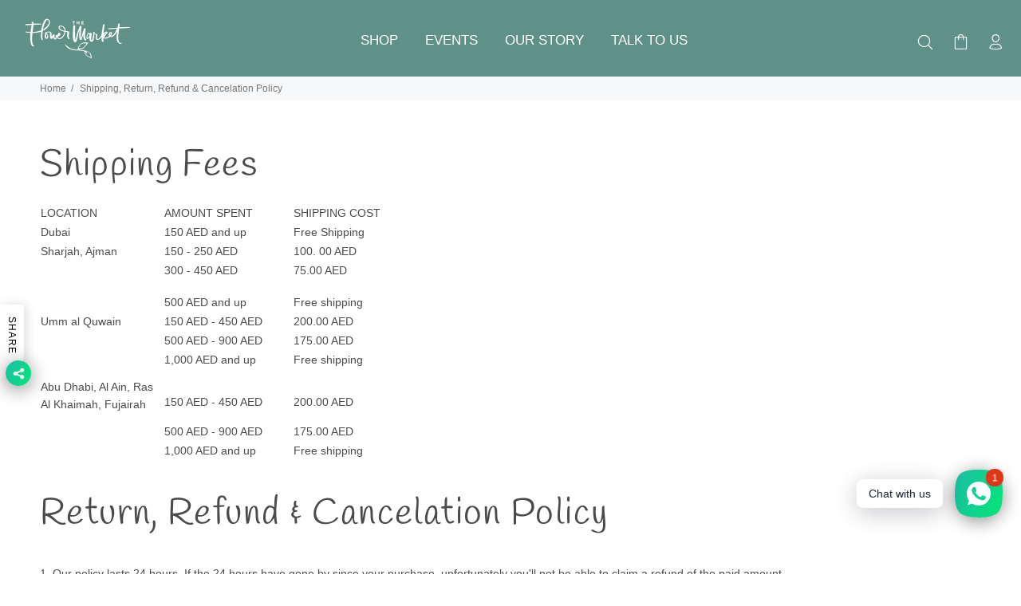

--- FILE ---
content_type: text/html; charset=utf-8
request_url: https://www.theflowermarketdubai.com/pages/shipping-policy
body_size: 18011
content:
<!doctype html>
<!--[if IE 9]> <html class="ie9 no-js" lang="en"> <![endif]-->
<!--[if (gt IE 9)|!(IE)]><!--> <html class="no-js" lang="en"> <!--<![endif]-->
<head>
  <!-- Google Tag Manager -->
<script>(function(w,d,s,l,i){w[l]=w[l]||[];w[l].push({'gtm.start':
new Date().getTime(),event:'gtm.js'});var f=d.getElementsByTagName(s)[0],
j=d.createElement(s),dl=l!='dataLayer'?'&l='+l:'';j.async=true;j.src=
'https://www.googletagmanager.com/gtm.js?id='+i+dl;f.parentNode.insertBefore(j,f);
})(window,document,'script','dataLayer','GTM-K6HGNTZ');</script>
<!-- End Google Tag Manager -->
  <!-- Google tag (gtag.js) -->
<script async src="https://www.googletagmanager.com/gtag/js?id=G-38BCX5BCMC"></script>
<script>
  window.dataLayer = window.dataLayer || [];
  function gtag(){dataLayer.push(arguments);}
  gtag('js', new Date());

  gtag('config', 'G-38BCX5BCMC');
</script>
  <!-- Basic page needs ================================================== -->
  <meta charset="utf-8">
  <!--[if IE]><meta http-equiv="X-UA-Compatible" content="IE=edge,chrome=1"><![endif]-->
  <meta name="viewport" content="width=device-width,initial-scale=1">
  <meta name="theme-color" content="#5f9186">
  <meta name="keywords" content="Shopify Template" />
  <meta name="author" content="p-themes">
  <link rel="canonical" href="https://www.theflowermarketdubai.com/pages/shipping-policy"><link rel="shortcut icon" href="//www.theflowermarketdubai.com/cdn/shop/files/Favicon_32x32.png?v=1614319705" type="image/png"><!-- Title and description ================================================== --><title>Shipping, Return, Refund &amp; Cancelation Policy
&ndash; The Flower Market
</title><meta name="description" content="Shipping Fees LOCATION AMOUNT SPENT SHIPPING COST Dubai 150 AED and up Free Shipping Sharjah, Ajman 150 - 250 AED 100. 00 AED 300 - 450 AED 75.00 AED 500 AED and up Free shipping Umm al Quwain 150 AED - 450 AED 200.00 AED 500 AED - 900 AED 175.00 AED 1,000 AED and up Free shipping Abu Dhabi, Al Ain, Ras Al Khaimah, Fuj"><!-- Social meta ================================================== --><!-- /snippets/social-meta-tags.liquid -->
<meta property="og:site_name" content="The Flower Market">
<meta property="og:url" content="https://www.theflowermarketdubai.com/pages/shipping-policy">
<meta property="og:title" content="Shipping, Return, Refund &amp; Cancelation Policy">
<meta property="og:type" content="website">
<meta property="og:description" content="Shipping Fees LOCATION AMOUNT SPENT SHIPPING COST Dubai 150 AED and up Free Shipping Sharjah, Ajman 150 - 250 AED 100. 00 AED 300 - 450 AED 75.00 AED 500 AED and up Free shipping Umm al Quwain 150 AED - 450 AED 200.00 AED 500 AED - 900 AED 175.00 AED 1,000 AED and up Free shipping Abu Dhabi, Al Ain, Ras Al Khaimah, Fuj">

<meta name="twitter:card" content="summary_large_image">
<meta name="twitter:title" content="Shipping, Return, Refund &amp; Cancelation Policy">
<meta name="twitter:description" content="Shipping Fees LOCATION AMOUNT SPENT SHIPPING COST Dubai 150 AED and up Free Shipping Sharjah, Ajman 150 - 250 AED 100. 00 AED 300 - 450 AED 75.00 AED 500 AED and up Free shipping Umm al Quwain 150 AED - 450 AED 200.00 AED 500 AED - 900 AED 175.00 AED 1,000 AED and up Free shipping Abu Dhabi, Al Ain, Ras Al Khaimah, Fuj">
<!-- Helpers ================================================== -->

  <!-- CSS ================================================== -->
<link href="//www.theflowermarketdubai.com/cdn/shop/t/8/assets/theme.css?v=51017637335617133491759259552" rel="stylesheet" type="text/css" media="all" />


<script src="//www.theflowermarketdubai.com/cdn/shop/t/8/assets/jquery.min.js?v=146653844047132007351576662312"></script>
  
  <!-- Header hook for plugins ================================================== -->
  <script>window.performance && window.performance.mark && window.performance.mark('shopify.content_for_header.start');</script><meta name="google-site-verification" content="e67mV_3EDlpGKhJgT9y5m1pW0aPYrFDzP6wv5F2Eo-o">
<meta id="shopify-digital-wallet" name="shopify-digital-wallet" content="/11362846/digital_wallets/dialog">
<meta name="shopify-checkout-api-token" content="a34d1a99040e6adc8f60159ca3a07701">
<meta id="in-context-paypal-metadata" data-shop-id="11362846" data-venmo-supported="false" data-environment="production" data-locale="en_US" data-paypal-v4="true" data-currency="AED">
<script async="async" src="/checkouts/internal/preloads.js?locale=en-AE"></script>
<script id="shopify-features" type="application/json">{"accessToken":"a34d1a99040e6adc8f60159ca3a07701","betas":["rich-media-storefront-analytics"],"domain":"www.theflowermarketdubai.com","predictiveSearch":true,"shopId":11362846,"locale":"en"}</script>
<script>var Shopify = Shopify || {};
Shopify.shop = "the-flower-market-dubai.myshopify.com";
Shopify.locale = "en";
Shopify.currency = {"active":"AED","rate":"1.0"};
Shopify.country = "AE";
Shopify.theme = {"name":"Wokiee","id":78788100194,"schema_name":"Wokiee","schema_version":"1.6.0","theme_store_id":null,"role":"main"};
Shopify.theme.handle = "null";
Shopify.theme.style = {"id":null,"handle":null};
Shopify.cdnHost = "www.theflowermarketdubai.com/cdn";
Shopify.routes = Shopify.routes || {};
Shopify.routes.root = "/";</script>
<script type="module">!function(o){(o.Shopify=o.Shopify||{}).modules=!0}(window);</script>
<script>!function(o){function n(){var o=[];function n(){o.push(Array.prototype.slice.apply(arguments))}return n.q=o,n}var t=o.Shopify=o.Shopify||{};t.loadFeatures=n(),t.autoloadFeatures=n()}(window);</script>
<script id="shop-js-analytics" type="application/json">{"pageType":"page"}</script>
<script defer="defer" async type="module" src="//www.theflowermarketdubai.com/cdn/shopifycloud/shop-js/modules/v2/client.init-shop-cart-sync_IZsNAliE.en.esm.js"></script>
<script defer="defer" async type="module" src="//www.theflowermarketdubai.com/cdn/shopifycloud/shop-js/modules/v2/chunk.common_0OUaOowp.esm.js"></script>
<script type="module">
  await import("//www.theflowermarketdubai.com/cdn/shopifycloud/shop-js/modules/v2/client.init-shop-cart-sync_IZsNAliE.en.esm.js");
await import("//www.theflowermarketdubai.com/cdn/shopifycloud/shop-js/modules/v2/chunk.common_0OUaOowp.esm.js");

  window.Shopify.SignInWithShop?.initShopCartSync?.({"fedCMEnabled":true,"windoidEnabled":true});

</script>
<script id="__st">var __st={"a":11362846,"offset":14400,"reqid":"2745bdb6-09cf-48b8-9c6b-93574c949507-1768566253","pageurl":"www.theflowermarketdubai.com\/pages\/shipping-policy","s":"pages-47373942882","u":"d9727d95afdd","p":"page","rtyp":"page","rid":47373942882};</script>
<script>window.ShopifyPaypalV4VisibilityTracking = true;</script>
<script id="captcha-bootstrap">!function(){'use strict';const t='contact',e='account',n='new_comment',o=[[t,t],['blogs',n],['comments',n],[t,'customer']],c=[[e,'customer_login'],[e,'guest_login'],[e,'recover_customer_password'],[e,'create_customer']],r=t=>t.map((([t,e])=>`form[action*='/${t}']:not([data-nocaptcha='true']) input[name='form_type'][value='${e}']`)).join(','),a=t=>()=>t?[...document.querySelectorAll(t)].map((t=>t.form)):[];function s(){const t=[...o],e=r(t);return a(e)}const i='password',u='form_key',d=['recaptcha-v3-token','g-recaptcha-response','h-captcha-response',i],f=()=>{try{return window.sessionStorage}catch{return}},m='__shopify_v',_=t=>t.elements[u];function p(t,e,n=!1){try{const o=window.sessionStorage,c=JSON.parse(o.getItem(e)),{data:r}=function(t){const{data:e,action:n}=t;return t[m]||n?{data:e,action:n}:{data:t,action:n}}(c);for(const[e,n]of Object.entries(r))t.elements[e]&&(t.elements[e].value=n);n&&o.removeItem(e)}catch(o){console.error('form repopulation failed',{error:o})}}const l='form_type',E='cptcha';function T(t){t.dataset[E]=!0}const w=window,h=w.document,L='Shopify',v='ce_forms',y='captcha';let A=!1;((t,e)=>{const n=(g='f06e6c50-85a8-45c8-87d0-21a2b65856fe',I='https://cdn.shopify.com/shopifycloud/storefront-forms-hcaptcha/ce_storefront_forms_captcha_hcaptcha.v1.5.2.iife.js',D={infoText:'Protected by hCaptcha',privacyText:'Privacy',termsText:'Terms'},(t,e,n)=>{const o=w[L][v],c=o.bindForm;if(c)return c(t,g,e,D).then(n);var r;o.q.push([[t,g,e,D],n]),r=I,A||(h.body.append(Object.assign(h.createElement('script'),{id:'captcha-provider',async:!0,src:r})),A=!0)});var g,I,D;w[L]=w[L]||{},w[L][v]=w[L][v]||{},w[L][v].q=[],w[L][y]=w[L][y]||{},w[L][y].protect=function(t,e){n(t,void 0,e),T(t)},Object.freeze(w[L][y]),function(t,e,n,w,h,L){const[v,y,A,g]=function(t,e,n){const i=e?o:[],u=t?c:[],d=[...i,...u],f=r(d),m=r(i),_=r(d.filter((([t,e])=>n.includes(e))));return[a(f),a(m),a(_),s()]}(w,h,L),I=t=>{const e=t.target;return e instanceof HTMLFormElement?e:e&&e.form},D=t=>v().includes(t);t.addEventListener('submit',(t=>{const e=I(t);if(!e)return;const n=D(e)&&!e.dataset.hcaptchaBound&&!e.dataset.recaptchaBound,o=_(e),c=g().includes(e)&&(!o||!o.value);(n||c)&&t.preventDefault(),c&&!n&&(function(t){try{if(!f())return;!function(t){const e=f();if(!e)return;const n=_(t);if(!n)return;const o=n.value;o&&e.removeItem(o)}(t);const e=Array.from(Array(32),(()=>Math.random().toString(36)[2])).join('');!function(t,e){_(t)||t.append(Object.assign(document.createElement('input'),{type:'hidden',name:u})),t.elements[u].value=e}(t,e),function(t,e){const n=f();if(!n)return;const o=[...t.querySelectorAll(`input[type='${i}']`)].map((({name:t})=>t)),c=[...d,...o],r={};for(const[a,s]of new FormData(t).entries())c.includes(a)||(r[a]=s);n.setItem(e,JSON.stringify({[m]:1,action:t.action,data:r}))}(t,e)}catch(e){console.error('failed to persist form',e)}}(e),e.submit())}));const S=(t,e)=>{t&&!t.dataset[E]&&(n(t,e.some((e=>e===t))),T(t))};for(const o of['focusin','change'])t.addEventListener(o,(t=>{const e=I(t);D(e)&&S(e,y())}));const B=e.get('form_key'),M=e.get(l),P=B&&M;t.addEventListener('DOMContentLoaded',(()=>{const t=y();if(P)for(const e of t)e.elements[l].value===M&&p(e,B);[...new Set([...A(),...v().filter((t=>'true'===t.dataset.shopifyCaptcha))])].forEach((e=>S(e,t)))}))}(h,new URLSearchParams(w.location.search),n,t,e,['guest_login'])})(!0,!0)}();</script>
<script integrity="sha256-4kQ18oKyAcykRKYeNunJcIwy7WH5gtpwJnB7kiuLZ1E=" data-source-attribution="shopify.loadfeatures" defer="defer" src="//www.theflowermarketdubai.com/cdn/shopifycloud/storefront/assets/storefront/load_feature-a0a9edcb.js" crossorigin="anonymous"></script>
<script data-source-attribution="shopify.dynamic_checkout.dynamic.init">var Shopify=Shopify||{};Shopify.PaymentButton=Shopify.PaymentButton||{isStorefrontPortableWallets:!0,init:function(){window.Shopify.PaymentButton.init=function(){};var t=document.createElement("script");t.src="https://www.theflowermarketdubai.com/cdn/shopifycloud/portable-wallets/latest/portable-wallets.en.js",t.type="module",document.head.appendChild(t)}};
</script>
<script data-source-attribution="shopify.dynamic_checkout.buyer_consent">
  function portableWalletsHideBuyerConsent(e){var t=document.getElementById("shopify-buyer-consent"),n=document.getElementById("shopify-subscription-policy-button");t&&n&&(t.classList.add("hidden"),t.setAttribute("aria-hidden","true"),n.removeEventListener("click",e))}function portableWalletsShowBuyerConsent(e){var t=document.getElementById("shopify-buyer-consent"),n=document.getElementById("shopify-subscription-policy-button");t&&n&&(t.classList.remove("hidden"),t.removeAttribute("aria-hidden"),n.addEventListener("click",e))}window.Shopify?.PaymentButton&&(window.Shopify.PaymentButton.hideBuyerConsent=portableWalletsHideBuyerConsent,window.Shopify.PaymentButton.showBuyerConsent=portableWalletsShowBuyerConsent);
</script>
<script data-source-attribution="shopify.dynamic_checkout.cart.bootstrap">document.addEventListener("DOMContentLoaded",(function(){function t(){return document.querySelector("shopify-accelerated-checkout-cart, shopify-accelerated-checkout")}if(t())Shopify.PaymentButton.init();else{new MutationObserver((function(e,n){t()&&(Shopify.PaymentButton.init(),n.disconnect())})).observe(document.body,{childList:!0,subtree:!0})}}));
</script>
<link id="shopify-accelerated-checkout-styles" rel="stylesheet" media="screen" href="https://www.theflowermarketdubai.com/cdn/shopifycloud/portable-wallets/latest/accelerated-checkout-backwards-compat.css" crossorigin="anonymous">
<style id="shopify-accelerated-checkout-cart">
        #shopify-buyer-consent {
  margin-top: 1em;
  display: inline-block;
  width: 100%;
}

#shopify-buyer-consent.hidden {
  display: none;
}

#shopify-subscription-policy-button {
  background: none;
  border: none;
  padding: 0;
  text-decoration: underline;
  font-size: inherit;
  cursor: pointer;
}

#shopify-subscription-policy-button::before {
  box-shadow: none;
}

      </style>
<link rel="stylesheet" media="screen" href="//www.theflowermarketdubai.com/cdn/shop/t/8/compiled_assets/styles.css?551">
<script id="sections-script" data-sections="promo-fixed" defer="defer" src="//www.theflowermarketdubai.com/cdn/shop/t/8/compiled_assets/scripts.js?551"></script>
<script>window.performance && window.performance.mark && window.performance.mark('shopify.content_for_header.end');</script>
  <!-- /Header hook for plugins ================================================== --><!-- Google tag (gtag.js) -->
<script async src="https://www.googletagmanager.com/gtag/js?id=AW-11132233737"></script>
<!-- BEGIN app block: shopify://apps/rt-social-chat-live-chat/blocks/app-embed/9baee9b7-6929-47af-9935-05bcdc376396 --><script>
  window.roarJs = window.roarJs || {};
  roarJs.WhatsAppConfig = {
    metafields: {
      shop: "the-flower-market-dubai.myshopify.com",
      settings: {"enabled":"1","block_order":["1492096252560"],"blocks":{"1492096252560":{"disabled":"0","type":"whatsapp","number":"+971522088952","whatsapp_web":"0","name":"The Flower Market","label":"Florist","avatar":"0","avatar_url":"https:\/\/www.gravatar.com\/avatar","online":"1","timezone":"America\/New_York","sunday":{"enabled":"1","range":"480,1050"},"monday":{"enabled":"1","range":"480,1050"},"tuesday":{"enabled":"1","range":"480,1050"},"wednesday":{"enabled":"1","range":"480,1050"},"thursday":{"enabled":"1","range":"480,1050"},"friday":{"enabled":"1","range":"480,1050"},"saturday":{"enabled":"1","range":"480,1050"},"offline":"I will be back soon","chat":{"enabled":"1","greeting":"Hello! how can I help you today?"},"message":"","page_url":"0"}},"param":{"newtab":"1","offline_disabled":"0","offline_message":"1","greeting":{"enabled":"0","message":"Hi there! How can we help you? Tap here to start chat with us.","delay":"5"},"pending":{"enabled":"1","number":"1","color":"#ffffff","background":"#de3618"},"position":{"value":"right","bottom":"71","left":"20","right":"23"},"cta_type":"all"},"mobile":{"enabled":"1","position":{"value":"inherit","bottom":"20","left":"20","right":"20"}},"style":{"gradient":"preset","pattern":"29","custom":{"color":"#ffffff","background":"#2db67c"},"icon":"5","rounded":"0"},"share":{"block_order":["facebook","twitter","whatsapp"],"blocks":{"facebook":{"type":"facebook","label":"Share on Facebook"},"twitter":{"type":"telegram","label":"Share on Twitter"},"whatsapp":{"type":"whatsapp","label":"Share on Whatsapp"}},"param":{"enabled":"1","position":"left"},"mobile":{"enabled":"1","position":"inherit"},"style":{"color":"#000000","background":"#ffffff"},"texts":{"button":"Share","message":"Check this out, it's so cool!"}},"charge":false,"onetime":false,"track_url":"https:\/\/haloroar.com\/app\/whatsapp\/tracking","texts":{"title":"Hi there 👋","description":"Welcome to The Flower Market Dubai. Ask us anything 🎉","note":"We typically reply within a few minutes","button":"Chat with us","placeholder":"Send a message…","emoji_search":"Search emoji…","emoji_frequently":"Frequently used","emoji_people":"People","emoji_nature":"Nature","emoji_objects":"Objects","emoji_places":"Places","emoji_symbols":"Symbols","emoji_not_found":"No emoji could be found"},"only1":"true"},
      moneyFormat: "\u003cspan class=hidden\u003eDhs. {{amount}}\u003c\/span\u003e"
    }
  }
</script>

<script src="https://cdn.shopify.com/extensions/019a1460-f72e-7cbc-becc-90116917fae9/rt-whats-app-chat-live-chat-2/assets/whatsapp.js" defer></script>


<!-- END app block --><script src="https://cdn.shopify.com/extensions/019b9c97-6be9-72f6-9034-f9229760a9a8/pify-form-builder-contact-form-55/assets/popup.js" type="text/javascript" defer="defer"></script>
<link href="https://cdn.shopify.com/extensions/019a1460-f72e-7cbc-becc-90116917fae9/rt-whats-app-chat-live-chat-2/assets/whatsapp.css" rel="stylesheet" type="text/css" media="all">
<meta property="og:image" content="https://cdn.shopify.com/s/files/1/1136/2846/files/Transparent-Logo-For-Website-and-Social.png?height=628&pad_color=fff&v=1614318607&width=1200" />
<meta property="og:image:secure_url" content="https://cdn.shopify.com/s/files/1/1136/2846/files/Transparent-Logo-For-Website-and-Social.png?height=628&pad_color=fff&v=1614318607&width=1200" />
<meta property="og:image:width" content="1200" />
<meta property="og:image:height" content="628" />
<meta property="og:image:alt" content="Important notice to our customers,   Please note we will be closed from today Tuesday June 1st and reopening Wednesday June 16th for renovations. During this time we will not be accepting or fulfilling any orders. " />
<link href="https://monorail-edge.shopifysvc.com" rel="dns-prefetch">
<script>(function(){if ("sendBeacon" in navigator && "performance" in window) {try {var session_token_from_headers = performance.getEntriesByType('navigation')[0].serverTiming.find(x => x.name == '_s').description;} catch {var session_token_from_headers = undefined;}var session_cookie_matches = document.cookie.match(/_shopify_s=([^;]*)/);var session_token_from_cookie = session_cookie_matches && session_cookie_matches.length === 2 ? session_cookie_matches[1] : "";var session_token = session_token_from_headers || session_token_from_cookie || "";function handle_abandonment_event(e) {var entries = performance.getEntries().filter(function(entry) {return /monorail-edge.shopifysvc.com/.test(entry.name);});if (!window.abandonment_tracked && entries.length === 0) {window.abandonment_tracked = true;var currentMs = Date.now();var navigation_start = performance.timing.navigationStart;var payload = {shop_id: 11362846,url: window.location.href,navigation_start,duration: currentMs - navigation_start,session_token,page_type: "page"};window.navigator.sendBeacon("https://monorail-edge.shopifysvc.com/v1/produce", JSON.stringify({schema_id: "online_store_buyer_site_abandonment/1.1",payload: payload,metadata: {event_created_at_ms: currentMs,event_sent_at_ms: currentMs}}));}}window.addEventListener('pagehide', handle_abandonment_event);}}());</script>
<script id="web-pixels-manager-setup">(function e(e,d,r,n,o){if(void 0===o&&(o={}),!Boolean(null===(a=null===(i=window.Shopify)||void 0===i?void 0:i.analytics)||void 0===a?void 0:a.replayQueue)){var i,a;window.Shopify=window.Shopify||{};var t=window.Shopify;t.analytics=t.analytics||{};var s=t.analytics;s.replayQueue=[],s.publish=function(e,d,r){return s.replayQueue.push([e,d,r]),!0};try{self.performance.mark("wpm:start")}catch(e){}var l=function(){var e={modern:/Edge?\/(1{2}[4-9]|1[2-9]\d|[2-9]\d{2}|\d{4,})\.\d+(\.\d+|)|Firefox\/(1{2}[4-9]|1[2-9]\d|[2-9]\d{2}|\d{4,})\.\d+(\.\d+|)|Chrom(ium|e)\/(9{2}|\d{3,})\.\d+(\.\d+|)|(Maci|X1{2}).+ Version\/(15\.\d+|(1[6-9]|[2-9]\d|\d{3,})\.\d+)([,.]\d+|)( \(\w+\)|)( Mobile\/\w+|) Safari\/|Chrome.+OPR\/(9{2}|\d{3,})\.\d+\.\d+|(CPU[ +]OS|iPhone[ +]OS|CPU[ +]iPhone|CPU IPhone OS|CPU iPad OS)[ +]+(15[._]\d+|(1[6-9]|[2-9]\d|\d{3,})[._]\d+)([._]\d+|)|Android:?[ /-](13[3-9]|1[4-9]\d|[2-9]\d{2}|\d{4,})(\.\d+|)(\.\d+|)|Android.+Firefox\/(13[5-9]|1[4-9]\d|[2-9]\d{2}|\d{4,})\.\d+(\.\d+|)|Android.+Chrom(ium|e)\/(13[3-9]|1[4-9]\d|[2-9]\d{2}|\d{4,})\.\d+(\.\d+|)|SamsungBrowser\/([2-9]\d|\d{3,})\.\d+/,legacy:/Edge?\/(1[6-9]|[2-9]\d|\d{3,})\.\d+(\.\d+|)|Firefox\/(5[4-9]|[6-9]\d|\d{3,})\.\d+(\.\d+|)|Chrom(ium|e)\/(5[1-9]|[6-9]\d|\d{3,})\.\d+(\.\d+|)([\d.]+$|.*Safari\/(?![\d.]+ Edge\/[\d.]+$))|(Maci|X1{2}).+ Version\/(10\.\d+|(1[1-9]|[2-9]\d|\d{3,})\.\d+)([,.]\d+|)( \(\w+\)|)( Mobile\/\w+|) Safari\/|Chrome.+OPR\/(3[89]|[4-9]\d|\d{3,})\.\d+\.\d+|(CPU[ +]OS|iPhone[ +]OS|CPU[ +]iPhone|CPU IPhone OS|CPU iPad OS)[ +]+(10[._]\d+|(1[1-9]|[2-9]\d|\d{3,})[._]\d+)([._]\d+|)|Android:?[ /-](13[3-9]|1[4-9]\d|[2-9]\d{2}|\d{4,})(\.\d+|)(\.\d+|)|Mobile Safari.+OPR\/([89]\d|\d{3,})\.\d+\.\d+|Android.+Firefox\/(13[5-9]|1[4-9]\d|[2-9]\d{2}|\d{4,})\.\d+(\.\d+|)|Android.+Chrom(ium|e)\/(13[3-9]|1[4-9]\d|[2-9]\d{2}|\d{4,})\.\d+(\.\d+|)|Android.+(UC? ?Browser|UCWEB|U3)[ /]?(15\.([5-9]|\d{2,})|(1[6-9]|[2-9]\d|\d{3,})\.\d+)\.\d+|SamsungBrowser\/(5\.\d+|([6-9]|\d{2,})\.\d+)|Android.+MQ{2}Browser\/(14(\.(9|\d{2,})|)|(1[5-9]|[2-9]\d|\d{3,})(\.\d+|))(\.\d+|)|K[Aa][Ii]OS\/(3\.\d+|([4-9]|\d{2,})\.\d+)(\.\d+|)/},d=e.modern,r=e.legacy,n=navigator.userAgent;return n.match(d)?"modern":n.match(r)?"legacy":"unknown"}(),u="modern"===l?"modern":"legacy",c=(null!=n?n:{modern:"",legacy:""})[u],f=function(e){return[e.baseUrl,"/wpm","/b",e.hashVersion,"modern"===e.buildTarget?"m":"l",".js"].join("")}({baseUrl:d,hashVersion:r,buildTarget:u}),m=function(e){var d=e.version,r=e.bundleTarget,n=e.surface,o=e.pageUrl,i=e.monorailEndpoint;return{emit:function(e){var a=e.status,t=e.errorMsg,s=(new Date).getTime(),l=JSON.stringify({metadata:{event_sent_at_ms:s},events:[{schema_id:"web_pixels_manager_load/3.1",payload:{version:d,bundle_target:r,page_url:o,status:a,surface:n,error_msg:t},metadata:{event_created_at_ms:s}}]});if(!i)return console&&console.warn&&console.warn("[Web Pixels Manager] No Monorail endpoint provided, skipping logging."),!1;try{return self.navigator.sendBeacon.bind(self.navigator)(i,l)}catch(e){}var u=new XMLHttpRequest;try{return u.open("POST",i,!0),u.setRequestHeader("Content-Type","text/plain"),u.send(l),!0}catch(e){return console&&console.warn&&console.warn("[Web Pixels Manager] Got an unhandled error while logging to Monorail."),!1}}}}({version:r,bundleTarget:l,surface:e.surface,pageUrl:self.location.href,monorailEndpoint:e.monorailEndpoint});try{o.browserTarget=l,function(e){var d=e.src,r=e.async,n=void 0===r||r,o=e.onload,i=e.onerror,a=e.sri,t=e.scriptDataAttributes,s=void 0===t?{}:t,l=document.createElement("script"),u=document.querySelector("head"),c=document.querySelector("body");if(l.async=n,l.src=d,a&&(l.integrity=a,l.crossOrigin="anonymous"),s)for(var f in s)if(Object.prototype.hasOwnProperty.call(s,f))try{l.dataset[f]=s[f]}catch(e){}if(o&&l.addEventListener("load",o),i&&l.addEventListener("error",i),u)u.appendChild(l);else{if(!c)throw new Error("Did not find a head or body element to append the script");c.appendChild(l)}}({src:f,async:!0,onload:function(){if(!function(){var e,d;return Boolean(null===(d=null===(e=window.Shopify)||void 0===e?void 0:e.analytics)||void 0===d?void 0:d.initialized)}()){var d=window.webPixelsManager.init(e)||void 0;if(d){var r=window.Shopify.analytics;r.replayQueue.forEach((function(e){var r=e[0],n=e[1],o=e[2];d.publishCustomEvent(r,n,o)})),r.replayQueue=[],r.publish=d.publishCustomEvent,r.visitor=d.visitor,r.initialized=!0}}},onerror:function(){return m.emit({status:"failed",errorMsg:"".concat(f," has failed to load")})},sri:function(e){var d=/^sha384-[A-Za-z0-9+/=]+$/;return"string"==typeof e&&d.test(e)}(c)?c:"",scriptDataAttributes:o}),m.emit({status:"loading"})}catch(e){m.emit({status:"failed",errorMsg:(null==e?void 0:e.message)||"Unknown error"})}}})({shopId: 11362846,storefrontBaseUrl: "https://www.theflowermarketdubai.com",extensionsBaseUrl: "https://extensions.shopifycdn.com/cdn/shopifycloud/web-pixels-manager",monorailEndpoint: "https://monorail-edge.shopifysvc.com/unstable/produce_batch",surface: "storefront-renderer",enabledBetaFlags: ["2dca8a86"],webPixelsConfigList: [{"id":"382828642","configuration":"{\"config\":\"{\\\"pixel_id\\\":\\\"G-38BCX5BCMC\\\",\\\"target_country\\\":\\\"AE\\\",\\\"gtag_events\\\":[{\\\"type\\\":\\\"begin_checkout\\\",\\\"action_label\\\":[\\\"G-38BCX5BCMC\\\",\\\"AW-11132233737\\\/cP9NCOuJuJYYEInQobwp\\\"]},{\\\"type\\\":\\\"search\\\",\\\"action_label\\\":[\\\"G-38BCX5BCMC\\\",\\\"AW-11132233737\\\/o-TgCOWJuJYYEInQobwp\\\"]},{\\\"type\\\":\\\"view_item\\\",\\\"action_label\\\":[\\\"G-38BCX5BCMC\\\",\\\"AW-11132233737\\\/v2DsCOKJuJYYEInQobwp\\\",\\\"MC-JV8QKC0HFE\\\"]},{\\\"type\\\":\\\"purchase\\\",\\\"action_label\\\":[\\\"G-38BCX5BCMC\\\",\\\"AW-11132233737\\\/ZDPsCNyJuJYYEInQobwp\\\",\\\"MC-JV8QKC0HFE\\\"]},{\\\"type\\\":\\\"page_view\\\",\\\"action_label\\\":[\\\"G-38BCX5BCMC\\\",\\\"AW-11132233737\\\/7weRCN-JuJYYEInQobwp\\\",\\\"MC-JV8QKC0HFE\\\"]},{\\\"type\\\":\\\"add_payment_info\\\",\\\"action_label\\\":[\\\"G-38BCX5BCMC\\\",\\\"AW-11132233737\\\/JPsCCO6JuJYYEInQobwp\\\"]},{\\\"type\\\":\\\"add_to_cart\\\",\\\"action_label\\\":[\\\"G-38BCX5BCMC\\\",\\\"AW-11132233737\\\/8CWHCOiJuJYYEInQobwp\\\"]}],\\\"enable_monitoring_mode\\\":false}\"}","eventPayloadVersion":"v1","runtimeContext":"OPEN","scriptVersion":"b2a88bafab3e21179ed38636efcd8a93","type":"APP","apiClientId":1780363,"privacyPurposes":[],"dataSharingAdjustments":{"protectedCustomerApprovalScopes":["read_customer_address","read_customer_email","read_customer_name","read_customer_personal_data","read_customer_phone"]}},{"id":"shopify-app-pixel","configuration":"{}","eventPayloadVersion":"v1","runtimeContext":"STRICT","scriptVersion":"0450","apiClientId":"shopify-pixel","type":"APP","privacyPurposes":["ANALYTICS","MARKETING"]},{"id":"shopify-custom-pixel","eventPayloadVersion":"v1","runtimeContext":"LAX","scriptVersion":"0450","apiClientId":"shopify-pixel","type":"CUSTOM","privacyPurposes":["ANALYTICS","MARKETING"]}],isMerchantRequest: false,initData: {"shop":{"name":"The Flower Market","paymentSettings":{"currencyCode":"AED"},"myshopifyDomain":"the-flower-market-dubai.myshopify.com","countryCode":"AE","storefrontUrl":"https:\/\/www.theflowermarketdubai.com"},"customer":null,"cart":null,"checkout":null,"productVariants":[],"purchasingCompany":null},},"https://www.theflowermarketdubai.com/cdn","fcfee988w5aeb613cpc8e4bc33m6693e112",{"modern":"","legacy":""},{"shopId":"11362846","storefrontBaseUrl":"https:\/\/www.theflowermarketdubai.com","extensionBaseUrl":"https:\/\/extensions.shopifycdn.com\/cdn\/shopifycloud\/web-pixels-manager","surface":"storefront-renderer","enabledBetaFlags":"[\"2dca8a86\"]","isMerchantRequest":"false","hashVersion":"fcfee988w5aeb613cpc8e4bc33m6693e112","publish":"custom","events":"[[\"page_viewed\",{}]]"});</script><script>
  window.ShopifyAnalytics = window.ShopifyAnalytics || {};
  window.ShopifyAnalytics.meta = window.ShopifyAnalytics.meta || {};
  window.ShopifyAnalytics.meta.currency = 'AED';
  var meta = {"page":{"pageType":"page","resourceType":"page","resourceId":47373942882,"requestId":"2745bdb6-09cf-48b8-9c6b-93574c949507-1768566253"}};
  for (var attr in meta) {
    window.ShopifyAnalytics.meta[attr] = meta[attr];
  }
</script>
<script class="analytics">
  (function () {
    var customDocumentWrite = function(content) {
      var jquery = null;

      if (window.jQuery) {
        jquery = window.jQuery;
      } else if (window.Checkout && window.Checkout.$) {
        jquery = window.Checkout.$;
      }

      if (jquery) {
        jquery('body').append(content);
      }
    };

    var hasLoggedConversion = function(token) {
      if (token) {
        return document.cookie.indexOf('loggedConversion=' + token) !== -1;
      }
      return false;
    }

    var setCookieIfConversion = function(token) {
      if (token) {
        var twoMonthsFromNow = new Date(Date.now());
        twoMonthsFromNow.setMonth(twoMonthsFromNow.getMonth() + 2);

        document.cookie = 'loggedConversion=' + token + '; expires=' + twoMonthsFromNow;
      }
    }

    var trekkie = window.ShopifyAnalytics.lib = window.trekkie = window.trekkie || [];
    if (trekkie.integrations) {
      return;
    }
    trekkie.methods = [
      'identify',
      'page',
      'ready',
      'track',
      'trackForm',
      'trackLink'
    ];
    trekkie.factory = function(method) {
      return function() {
        var args = Array.prototype.slice.call(arguments);
        args.unshift(method);
        trekkie.push(args);
        return trekkie;
      };
    };
    for (var i = 0; i < trekkie.methods.length; i++) {
      var key = trekkie.methods[i];
      trekkie[key] = trekkie.factory(key);
    }
    trekkie.load = function(config) {
      trekkie.config = config || {};
      trekkie.config.initialDocumentCookie = document.cookie;
      var first = document.getElementsByTagName('script')[0];
      var script = document.createElement('script');
      script.type = 'text/javascript';
      script.onerror = function(e) {
        var scriptFallback = document.createElement('script');
        scriptFallback.type = 'text/javascript';
        scriptFallback.onerror = function(error) {
                var Monorail = {
      produce: function produce(monorailDomain, schemaId, payload) {
        var currentMs = new Date().getTime();
        var event = {
          schema_id: schemaId,
          payload: payload,
          metadata: {
            event_created_at_ms: currentMs,
            event_sent_at_ms: currentMs
          }
        };
        return Monorail.sendRequest("https://" + monorailDomain + "/v1/produce", JSON.stringify(event));
      },
      sendRequest: function sendRequest(endpointUrl, payload) {
        // Try the sendBeacon API
        if (window && window.navigator && typeof window.navigator.sendBeacon === 'function' && typeof window.Blob === 'function' && !Monorail.isIos12()) {
          var blobData = new window.Blob([payload], {
            type: 'text/plain'
          });

          if (window.navigator.sendBeacon(endpointUrl, blobData)) {
            return true;
          } // sendBeacon was not successful

        } // XHR beacon

        var xhr = new XMLHttpRequest();

        try {
          xhr.open('POST', endpointUrl);
          xhr.setRequestHeader('Content-Type', 'text/plain');
          xhr.send(payload);
        } catch (e) {
          console.log(e);
        }

        return false;
      },
      isIos12: function isIos12() {
        return window.navigator.userAgent.lastIndexOf('iPhone; CPU iPhone OS 12_') !== -1 || window.navigator.userAgent.lastIndexOf('iPad; CPU OS 12_') !== -1;
      }
    };
    Monorail.produce('monorail-edge.shopifysvc.com',
      'trekkie_storefront_load_errors/1.1',
      {shop_id: 11362846,
      theme_id: 78788100194,
      app_name: "storefront",
      context_url: window.location.href,
      source_url: "//www.theflowermarketdubai.com/cdn/s/trekkie.storefront.cd680fe47e6c39ca5d5df5f0a32d569bc48c0f27.min.js"});

        };
        scriptFallback.async = true;
        scriptFallback.src = '//www.theflowermarketdubai.com/cdn/s/trekkie.storefront.cd680fe47e6c39ca5d5df5f0a32d569bc48c0f27.min.js';
        first.parentNode.insertBefore(scriptFallback, first);
      };
      script.async = true;
      script.src = '//www.theflowermarketdubai.com/cdn/s/trekkie.storefront.cd680fe47e6c39ca5d5df5f0a32d569bc48c0f27.min.js';
      first.parentNode.insertBefore(script, first);
    };
    trekkie.load(
      {"Trekkie":{"appName":"storefront","development":false,"defaultAttributes":{"shopId":11362846,"isMerchantRequest":null,"themeId":78788100194,"themeCityHash":"2813679649467638647","contentLanguage":"en","currency":"AED","eventMetadataId":"d9ae06f1-5457-4c6c-a345-02448d887644"},"isServerSideCookieWritingEnabled":true,"monorailRegion":"shop_domain","enabledBetaFlags":["65f19447"]},"Session Attribution":{},"S2S":{"facebookCapiEnabled":false,"source":"trekkie-storefront-renderer","apiClientId":580111}}
    );

    var loaded = false;
    trekkie.ready(function() {
      if (loaded) return;
      loaded = true;

      window.ShopifyAnalytics.lib = window.trekkie;

      var originalDocumentWrite = document.write;
      document.write = customDocumentWrite;
      try { window.ShopifyAnalytics.merchantGoogleAnalytics.call(this); } catch(error) {};
      document.write = originalDocumentWrite;

      window.ShopifyAnalytics.lib.page(null,{"pageType":"page","resourceType":"page","resourceId":47373942882,"requestId":"2745bdb6-09cf-48b8-9c6b-93574c949507-1768566253","shopifyEmitted":true});

      var match = window.location.pathname.match(/checkouts\/(.+)\/(thank_you|post_purchase)/)
      var token = match? match[1]: undefined;
      if (!hasLoggedConversion(token)) {
        setCookieIfConversion(token);
        
      }
    });


        var eventsListenerScript = document.createElement('script');
        eventsListenerScript.async = true;
        eventsListenerScript.src = "//www.theflowermarketdubai.com/cdn/shopifycloud/storefront/assets/shop_events_listener-3da45d37.js";
        document.getElementsByTagName('head')[0].appendChild(eventsListenerScript);

})();</script>
<script
  defer
  src="https://www.theflowermarketdubai.com/cdn/shopifycloud/perf-kit/shopify-perf-kit-3.0.4.min.js"
  data-application="storefront-renderer"
  data-shop-id="11362846"
  data-render-region="gcp-us-central1"
  data-page-type="page"
  data-theme-instance-id="78788100194"
  data-theme-name="Wokiee"
  data-theme-version="1.6.0"
  data-monorail-region="shop_domain"
  data-resource-timing-sampling-rate="10"
  data-shs="true"
  data-shs-beacon="true"
  data-shs-export-with-fetch="true"
  data-shs-logs-sample-rate="1"
  data-shs-beacon-endpoint="https://www.theflowermarketdubai.com/api/collect"
></script>
</head>
<body class="pagepage"  id="same_product_height">
  <!-- Google Tag Manager (noscript) -->
<noscript><iframe src="https://www.googletagmanager.com/ns.html?id=GTM-K6HGNTZ"
height="0" width="0" style="display:none;visibility:hidden"></iframe></noscript>
<!-- End Google Tag Manager (noscript) --><div id="shopify-section-show-helper" class="shopify-section"></div><div id="shopify-section-header-template" class="shopify-section"><nav class="panel-menu mobile-main-menu">
  <ul><li>
      <a href="/collections/best-seller">SHOP</a><ul><li>
          <a href="/collections/all">FLOWERS</a><ul><li><a href="/collections/bouquet">BOUQUET</a></li><li><a href="/collections/signature-boxes">SIGNATURE BOXES</a></li></ul></li><li>
          <a href="/collections">GIFTS</a><ul><li><a href="/collections/all">VASES</a></li><li><a href="/collections/all">CALLIGRAPHY VASES</a></li></ul></li><li>
          <a href="/pages/weekly-freshness">WEEKLY FRESHNESS</a></li></ul></li><li>
      <a href="/pages/events">EVENTS</a></li><li>
      <a href="/pages/our-story">OUR STORY</a></li><li>
      <a href="/pages/get-in-touch">TALK TO US</a></li></ul>
</nav><header class="desctop-menu-large small-header"><!-- tt-mobile-header -->
<div class="tt-mobile-header">
  <div class="container-fluid">
    <div class="tt-header-row">
      <div class="tt-mobile-parent-menu">
        <div class="tt-menu-toggle mainmenumob-js">
          <svg version="1.1" id="Layer_1" xmlns="http://www.w3.org/2000/svg" xmlns:xlink="http://www.w3.org/1999/xlink" x="0px" y="0px"
     viewBox="0 0 22 22" style="enable-background:new 0 0 22 22;" xml:space="preserve">
  <g>
    <path d="M1.8,6.1C1.6,6,1.6,5.8,1.6,5.7c0-0.2,0.1-0.3,0.2-0.4C1.9,5.1,2,5,2.2,5h17.5c0.2,0,0.3,0.1,0.4,0.2
             c0.1,0.1,0.2,0.3,0.2,0.4c0,0.2-0.1,0.3-0.2,0.4c-0.1,0.1-0.3,0.2-0.4,0.2H2.2C2,6.3,1.9,6.2,1.8,6.1z M1.8,11.7
             c-0.1-0.1-0.2-0.3-0.2-0.4c0-0.2,0.1-0.3,0.2-0.4c0.1-0.1,0.3-0.2,0.4-0.2h17.5c0.2,0,0.3,0.1,0.4,0.2c0.1,0.1,0.2,0.3,0.2,0.4
             c0,0.2-0.1,0.3-0.2,0.4c-0.1,0.1-0.3,0.2-0.4,0.2H2.2C2,11.9,1.9,11.8,1.8,11.7z M1.8,17.3c-0.1-0.1-0.2-0.3-0.2-0.4
             c0-0.2,0.1-0.3,0.2-0.4c0.1-0.1,0.3-0.2,0.4-0.2h17.5c0.2,0,0.3,0.1,0.4,0.2c0.1,0.1,0.2,0.3,0.2,0.4c0,0.2-0.1,0.3-0.2,0.4
             c-0.1,0.1-0.3,0.2-0.4,0.2H2.2C2,17.5,1.9,17.5,1.8,17.3z"/>
  </g>
</svg>
        </div>
      </div>
      <!-- search -->
      <div class="tt-mobile-parent-search tt-parent-box"></div>
      <!-- /search --><!-- cart -->
      <div class="tt-mobile-parent-cart tt-parent-box"></div>
      <!-- /cart --><!-- account -->
      <div class="tt-mobile-parent-account tt-parent-box"></div>
      <!-- /account --></div>
  </div>
  <div class="container-fluid tt-top-line">
    <div class="row">
      <div class="tt-logo-container">
        <a class="tt-logo tt-logo-alignment" href="/"><img src="//www.theflowermarketdubai.com/cdn/shop/files/white_logo_153x.png?v=1677760069"
                           srcset="//www.theflowermarketdubai.com/cdn/shop/files/white_logo_153x.png?v=1677760069 1x, //www.theflowermarketdubai.com/cdn/shop/files/white_logo_306x.png?v=1677760069 2x"
                           alt=""
                           class="tt-retina"></a>
      </div>
    </div>
  </div>
</div><!-- tt-desktop-header -->
  <div class="tt-desktop-header">

    <div class="container-fluid">
      <div class="tt-header-holder">

        <div class="tt-col-obj tt-obj-logo menu-in-center
" itemscope itemtype="http://schema.org/Organization"><a href="/" class="tt-logo" itemprop="url"><img src="//www.theflowermarketdubai.com/cdn/shop/files/white_logo_153x.png?v=1677760069"
                   srcset="//www.theflowermarketdubai.com/cdn/shop/files/white_logo_153x.png?v=1677760069 1x, //www.theflowermarketdubai.com/cdn/shop/files/white_logo_306x.png?v=1677760069 2x"
                   alt=""
                   class="tt-retina" itemprop="logo" style="top:2px"/></a></div><div class="tt-col-obj tt-obj-menu obj-aligment-center" style="padding-right: 37px;">
          <!-- tt-menu -->
          <div class="tt-desctop-parent-menu tt-parent-box">
            <div class="tt-desctop-menu"><nav>
  <ul><li class="dropdown megamenu" >
      <a href="/collections/best-seller"><span>SHOP</span></a><div class="dropdown-menu">
  <div class="row">
    <div class="col-sm-9">
      <div class="row tt-col-list"><div class="col-sm-6">
          <a href="/collections/all" class="tt-title-submenu">
            FLOWERS
</a><ul class="tt-megamenu-submenu"><li>
              <a href="/collections/bouquet"><span>BOUQUET</span></a></li><li>
              <a href="/collections/signature-boxes"><span>SIGNATURE BOXES</span></a></li></ul></div><div class="col-sm-6">
          <a href="/collections" class="tt-title-submenu">
            GIFTS
</a><ul class="tt-megamenu-submenu"><li>
              <a href="/collections/all"><span>VASES</span></a></li><li>
              <a href="/collections/all"><span>CALLIGRAPHY VASES</span></a></li></ul></div><div class="col-sm-6">
          <a href="/pages/weekly-freshness" class="tt-title-submenu">
            WEEKLY FRESHNESS
</a></div></div>
    </div><div class="col-sm-3"><div class="tt-offset-7">
        <a href="" class="tt-promo-02"><img class="lazyload"
               data-src="//www.theflowermarketdubai.com/cdn/shop/files/12_410x.jpg?v=1678951936"
               alt=""/><div class="tt-description tt-point-h-l tt-point-v-t">
            <div class="tt-description-wrapper">
              <div class="tt-title-small" style="color:#ffffff"></div>
              <div class="tt-title-xlarge" style="color:#ffffff"></div>
              <p style="color:#ffffff"></p></div>
          </div>
        </a>
      </div></div></div></div></li><li class="dropdown tt-megamenu-col-01" >
      <a href="/pages/events"><span>EVENTS</span></a></li><li class="dropdown tt-megamenu-col-01" >
      <a href="/pages/our-story"><span>OUR STORY</span></a></li><li class="dropdown tt-megamenu-col-01" >
      <a href="/pages/get-in-touch"><span>TALK TO US</span></a></li></ul>
</nav></div>
          </div>
        </div><div class="tt-col-obj tt-obj-options obj-move-right"><!-- tt-search -->
<div class="tt-desctop-parent-search tt-parent-box">
  <div class="tt-search tt-dropdown-obj">
    <button class="tt-dropdown-toggle"
            data-tooltip="Search"
            data-tposition="bottom"
            >
      <i class="icon-f-85"></i>
    </button>
    <div class="tt-dropdown-menu">
      <div class="container">
        <form action="/search" method="get" role="search">
          <div class="tt-col">
            <input type="hidden" name="type" value="product" />
            <input class="tt-search-input"
                   type="search"
                   name="q"
                   placeholder="SEARCH PRODUCTS..."
                   aria-label="SEARCH PRODUCTS...">
            <button type="submit" class="tt-btn-search"></button>
          </div>
          <div class="tt-col">
            <button class="tt-btn-close icon-f-84"></button>
          </div>
          <div class="tt-info-text">What are you Looking for?</div>
        </form>
      </div>
    </div>
  </div>
</div>
<!-- /tt-search --><!-- tt-cart -->
<div class="tt-desctop-parent-cart tt-parent-box">
  <div class="tt-cart tt-dropdown-obj">
    <button class="tt-dropdown-toggle"
            data-tooltip="Cart"
            data-tposition="bottom"
            >
      <i class="icon-f-39"></i>
      <span class="tt-text">
      
      </span>
      <span class="tt-badge-cart hide">0</span>
    </button>

    <div class="tt-dropdown-menu">
      <div class="tt-mobile-add">
        <h6 class="tt-title">SHOPPING CART</h6>
        <button class="tt-close">CLOSE</button>
      </div>
      <div class="tt-dropdown-inner">
        <div class="tt-cart-layout">
          <div class="tt-cart-content">

            <a href="/cart" class="tt-cart-empty" title="VIEW CART">
              <i class="icon-f-39"></i>
              <p>No Products in the Cart</p>
            </a>
            
            <div class="tt-cart-box hide">
              <div class="tt-cart-list"></div>
              <div class="flex-align-center header-cart-more-message-js" style="display: none;">
                <a href="/cart" class="btn-link-02" title="View cart">. . .</a>
              </div>
              <div class="tt-cart-total-row">
                <div class="tt-cart-total-title">TOTAL:</div>
                <div class="tt-cart-total-price"><span class=hidden>Dhs. 0.00</span></div>
              </div>
              
              <div class="tt-cart-btn">
                <div class="tt-item">
                  <a href="/checkout" class="btn">PROCEED TO CHECKOUT</a>
                </div>
                <div class="tt-item">
                  <a href="/cart" class="btn-link-02">VIEW CART</a>
                </div>
              </div>
            </div>

          </div>
        </div>
      </div><div class='item-html-js hide'>
  <div class="tt-item">
    <a href="#" title="View Product">
      <div class="tt-item-img">
        img
      </div>
      <div class="tt-item-descriptions">
        <h2 class="tt-title">title</h2>

        <ul class="tt-add-info">
          <li class="details">details</li>
        </ul>

        <div class="tt-quantity"><span class="qty">qty</span> X</div> <div class="tt-price">price</div>
      </div>
    </a>
    <div class="tt-item-close">
      <a href="/cart/change?id=0&quantity=0" class="tt-btn-close svg-icon-delete header_delete_cartitem_js" title="Delete">
        <svg version="1.1" id="Layer_1" xmlns="http://www.w3.org/2000/svg" xmlns:xlink="http://www.w3.org/1999/xlink" x="0px" y="0px"
     viewBox="0 0 22 22" style="enable-background:new 0 0 22 22;" xml:space="preserve">
  <g>
    <path d="M3.6,21.1c-0.1-0.1-0.2-0.3-0.2-0.4v-15H2.2C2,5.7,1.9,5.6,1.7,5.5C1.6,5.4,1.6,5.2,1.6,5.1c0-0.2,0.1-0.3,0.2-0.4
             C1.9,4.5,2,4.4,2.2,4.4h5V1.9c0-0.2,0.1-0.3,0.2-0.4c0.1-0.1,0.3-0.2,0.4-0.2h6.3c0.2,0,0.3,0.1,0.4,0.2c0.1,0.1,0.2,0.3,0.2,0.4
             v2.5h5c0.2,0,0.3,0.1,0.4,0.2c0.1,0.1,0.2,0.3,0.2,0.4c0,0.2-0.1,0.3-0.2,0.4c-0.1,0.1-0.3,0.2-0.4,0.2h-1.3v15
             c0,0.2-0.1,0.3-0.2,0.4c-0.1,0.1-0.3,0.2-0.4,0.2H4.1C3.9,21.3,3.7,21.2,3.6,21.1z M17.2,5.7H4.7v14.4h12.5V5.7z M8.3,9
             c0.1,0.1,0.2,0.3,0.2,0.4v6.9c0,0.2-0.1,0.3-0.2,0.4c-0.1,0.1-0.3,0.2-0.4,0.2s-0.3-0.1-0.4-0.2c-0.1-0.1-0.2-0.3-0.2-0.4V9.4
             c0-0.2,0.1-0.3,0.2-0.4c0.1-0.1,0.3-0.2,0.4-0.2S8.1,8.9,8.3,9z M8.4,4.4h5V2.6h-5V4.4z M11.4,9c0.1,0.1,0.2,0.3,0.2,0.4v6.9
             c0,0.2-0.1,0.3-0.2,0.4c-0.1,0.1-0.3,0.2-0.4,0.2s-0.3-0.1-0.4-0.2c-0.1-0.1-0.2-0.3-0.2-0.4V9.4c0-0.2,0.1-0.3,0.2-0.4
             c0.1-0.1,0.3-0.2,0.4-0.2S11.3,8.9,11.4,9z M13.6,9c0.1-0.1,0.3-0.2,0.4-0.2s0.3,0.1,0.4,0.2c0.1,0.1,0.2,0.3,0.2,0.4v6.9
             c0,0.2-0.1,0.3-0.2,0.4c-0.1,0.1-0.3,0.2-0.4,0.2s-0.3-0.1-0.4-0.2c-0.1-0.1-0.2-0.3-0.2-0.4V9.4C13.4,9.3,13.5,9.1,13.6,9z"/>
  </g>
</svg>
      </a>
    </div>
  </div>
</div></div>
  </div>
</div>
<!-- /tt-cart --><!-- tt-account -->
<div class="tt-desctop-parent-account tt-parent-box">
  <div class="tt-account tt-dropdown-obj">
    <button class="tt-dropdown-toggle"
            data-tooltip="My Account"
            data-tposition="bottom"
            ><i class="icon-f-94"></i></button>
    <div class="tt-dropdown-menu">
      <div class="tt-mobile-add">
        <button class="tt-close">Close</button>
      </div>
      <div class="tt-dropdown-inner">
        <ul><li><a href="/account/login"><i class="icon-f-77"></i>Sign In</a></li><li><a href="/account/register"><i class="icon-f-94"></i>Register</a></li><li><a href="/checkout"><i class="icon-f-68"></i>Checkout</a></li><li><a href="/pages/wishlist"><svg width="31" height="28" viewBox="0 0 16 15" fill="none" xmlns="http://www.w3.org/2000/svg">
  <path d="M8.15625 1.34375C8.13542 1.375 8.10938 1.40625 8.07812 1.4375C8.05729 1.45833 8.03125 1.48438 8 1.51562C7.96875 1.48438 7.9375 1.45833 7.90625 1.4375C7.88542 1.40625 7.86458 1.375 7.84375 1.34375C7.39583 0.895833 6.88542 0.5625 6.3125 0.34375C5.75 0.114583 5.17188 0 4.57812 0C3.99479 0 3.42188 0.114583 2.85938 0.34375C2.29688 0.5625 1.79167 0.895833 1.34375 1.34375C0.90625 1.78125 0.572917 2.28125 0.34375 2.84375C0.114583 3.39583 0 3.97917 0 4.59375C0 5.20833 0.114583 5.79688 0.34375 6.35938C0.572917 6.91146 0.90625 7.40625 1.34375 7.84375L7.64062 14.1406C7.69271 14.1823 7.75 14.2135 7.8125 14.2344C7.875 14.2656 7.9375 14.2812 8 14.2812C8.0625 14.2812 8.125 14.2656 8.1875 14.2344C8.25 14.2135 8.30729 14.1823 8.35938 14.1406L14.6562 7.84375C15.0938 7.40625 15.4271 6.91146 15.6562 6.35938C15.8854 5.79688 16 5.20833 16 4.59375C16 3.97917 15.8854 3.39583 15.6562 2.84375C15.4271 2.28125 15.0938 1.78125 14.6562 1.34375C14.2083 0.895833 13.7031 0.5625 13.1406 0.34375C12.5781 0.114583 12 0 11.4062 0C10.8229 0 10.2448 0.114583 9.67188 0.34375C9.10938 0.5625 8.60417 0.895833 8.15625 1.34375ZM13.9531 7.125L8 13.0781L2.04688 7.125C1.71354 6.79167 1.45312 6.40625 1.26562 5.96875C1.08854 5.53125 1 5.07292 1 4.59375C1 4.11458 1.08854 3.65625 1.26562 3.21875C1.45312 2.78125 1.71354 2.39062 2.04688 2.04688C2.40104 1.70312 2.79688 1.44271 3.23438 1.26562C3.68229 1.08854 4.13542 1 4.59375 1C5.05208 1 5.5 1.08854 5.9375 1.26562C6.38542 1.44271 6.78125 1.70312 7.125 2.04688C7.20833 2.13021 7.28646 2.21875 7.35938 2.3125C7.44271 2.40625 7.51562 2.50521 7.57812 2.60938C7.67188 2.74479 7.8125 2.8125 8 2.8125C8.1875 2.8125 8.32812 2.74479 8.42188 2.60938C8.48438 2.50521 8.55208 2.40625 8.625 2.3125C8.70833 2.21875 8.79167 2.13021 8.875 2.04688C9.21875 1.70312 9.60938 1.44271 10.0469 1.26562C10.4948 1.08854 10.9479 1 11.4062 1C11.8646 1 12.3125 1.08854 12.75 1.26562C13.1979 1.44271 13.599 1.70312 13.9531 2.04688C14.2865 2.39062 14.5417 2.78125 14.7188 3.21875C14.9062 3.65625 15 4.11458 15 4.59375C15 5.07292 14.9062 5.53125 14.7188 5.96875C14.5417 6.40625 14.2865 6.79167 13.9531 7.125Z" fill="black"/>
</svg>Wishlist</a></li>
          
        </ul>
      </div>
    </div>
  </div>
</div>
<!-- /tt-account --></div>

      </div>
    </div></div>
  <!-- stuck nav -->
  <div class="tt-stuck-nav">
    <div class="container-fluid">
      <div class="tt-header-row "><div class="tt-stuck-parent-logo">
          <a href="/" class="tt-logo" itemprop="url"><img src="//www.theflowermarketdubai.com/cdn/shop/files/white_logo_95x.png?v=1677760069"
                             srcset="//www.theflowermarketdubai.com/cdn/shop/files/white_logo_95x.png?v=1677760069 1x, //www.theflowermarketdubai.com/cdn/shop/files/white_logo_190x.png?v=1677760069 2x"
                             alt=""
                             class="tt-retina" itemprop="logo"/></a>
        </div><div class="tt-stuck-parent-menu"></div>
        <div class="tt-stuck-parent-search tt-parent-box"></div><div class="tt-stuck-parent-cart tt-parent-box"></div><div class="tt-stuck-parent-account tt-parent-box"></div></div>
    </div><div class="tt-mobile-header">
      <div class="container-fluid tt-top-line">
        <div class="row">
          <div class="tt-logo-container">
            <a class="tt-logo tt-logo-alignment" href="/"><img src="//www.theflowermarketdubai.com/cdn/shop/files/white_logo_95x.png?v=1677760069"
                               srcset="//www.theflowermarketdubai.com/cdn/shop/files/white_logo_95x.png?v=1677760069 1x, //www.theflowermarketdubai.com/cdn/shop/files/white_logo_190x.png?v=1677760069 2x"
                               alt=""
                               class="tt-retina"></a>
          </div>
        </div>
      </div>
    </div></div>
</header>


</div>
<div class="tt-breadcrumb">
  <div class="container">
    <ul>
      <li><a href="/">Home</a></li><li>Shipping, Return, Refund & Cancelation Policy</li></ul>
  </div>
</div>
  <div id="tt-pageContent" class="show_unavailable_variants">
    <div class="container-indent">
  <div class="container">
    <meta charset="utf-8">
<h1>Shipping Fees</h1>
<table class="tt-table-modal-info" style="width: 454px;">
<thead>
<tr style="height: 23px;">
<th style="width: 137px; height: 23px;"><span style="font-weight: 400;">LOCATION<br></span></th>
<th style="width: 142px; height: 23px;"><span style="font-weight: 400;">AMOUNT SPENT<br></span></th>
<th style="width: 120px; height: 23px;"><span style="font-weight: 400;">SHIPPING COST<br></span></th>
</tr>
</thead>
<tbody>
<tr style="height: 22px;">
<td style="width: 137px; height: 22px;">
<div>
<meta charset="utf-8">
<meta charset="utf-8">
<span>Dubai</span>
</div>
</td>
<td style="width: 142px; height: 22px;">150 AED and up</td>
<td style="width: 120px; height: 22px;">Free Shipping</td>
</tr>
<tr style="height: 22px;">
<td style="width: 137px; height: 22px;">Sharjah, Ajman</td>
<td style="width: 142px; height: 22px;">150 - 250 AED</td>
<td style="width: 120px; height: 22px;">100. 00 AED</td>
</tr>
<tr style="height: 22px;">
<td style="width: 137px; height: 22px;"></td>
<td style="width: 142px; height: 22px;">300 - 450 AED</td>
<td style="width: 120px; height: 22px;">75.00 AED</td>
</tr>
<tr style="height: 22px;">
<td style="width: 137px; height: 22px;"></td>
<td style="width: 142px; height: 22px;">
<p>500 AED and up</p>
</td>
<td style="width: 120px; height: 22px;">
<p>Free shipping</p>
</td>
</tr>
<tr style="height: 22px;">
<td style="width: 137px; height: 22px;">Umm al Quwain</td>
<td style="width: 142px; height: 22px;">150 AED - 450 AED</td>
<td style="width: 120px; height: 22px;">200.00 AED</td>
</tr>
<tr style="height: 22px;">
<td style="width: 137px; height: 22px;"></td>
<td style="width: 142px; height: 22px;">500 AED - 900 AED</td>
<td style="width: 120px; height: 22px;">175.00 AED</td>
</tr>
<tr style="height: 22px;">
<td style="width: 137px; height: 22px;"></td>
<td style="width: 142px; height: 22px;">1,000 AED and up</td>
<td style="width: 120px; height: 22px;">Free shipping</td>
</tr>
<tr style="height: 66px;">
<td style="width: 137px; height: 66px;">Abu Dhabi, Al Ain, Ras Al Khaimah, Fujairah</td>
<td style="width: 142px; height: 66px;">
<p>150 AED - 450 AED</p>
</td>
<td style="width: 120px; height: 66px;">
<p>200.00 AED</p>
</td>
</tr>
<tr style="height: 22px;">
<td style="width: 137px; height: 22px;"></td>
<td style="width: 142px; height: 22px;">500 AED - 900 AED</td>
<td style="width: 120px; height: 22px;">175.00 AED</td>
</tr>
<tr style="height: 22px;">
<td style="width: 137px; height: 22px;"></td>
<td style="width: 142px; height: 22px;">1,000 AED and up</td>
<td style="width: 120px; height: 22px;">Free shipping</td>
</tr>
</tbody>
</table>
<p> </p>
<h1>Return, Refund &amp; Cancelation Policy</h1>
<meta charset="utf-8">
<p>1. Our policy lasts 24 hours. If the 24 hours have gone by since your purchase, unfortunately you'll not be able to claim a refund of the paid amount.<br><br>2. To be eligible for a refund, your item must be unused and in the same condition that you received it. It must also be in the original packaging.<br><br>3. For Cancellation request, please contact us, and include the following details in your message:<br><br>Order ID<br>Cancellation reason<br>Refund account details<br>4. Cancellation shall be initiated after the order cancelation request is received.<br><br>5. Refund shall be made under the following conditions:<br><br>Order was canceled<br>Order was not dispatched<br>Order was not delivered to the recipient (This does not include the case for unfounded recipient)<br>6. Non-refundable items: <br>- Dispatched orders <br>- Personalized products<br><br>7. A refund can only be requested in case of service failure. Our team will evaluate if an order qualifies for a refund and the decision of our management will be final.<br>If you are approved, then your refund will be processed, and a credit will automatically be applied to your credit card or original method of payment, within a certain amount of days. <br><br>8. If you haven’t received a refund yet, first check your bank account again. <br>Then contact your credit card company, it may take some time before your refund is officially posted. <br>Next, contact your bank. There is often some processing time before a refund is posted. <br>If you’ve done all of this and you still have not received your refund yet, please contact us at hello@theflowermarketdubai.com. <br><br>9. The refund amount can not exceed the amount paid by the customer, we are not liable for any loss or claim beyond the amount actually paid by the customer.<br><br>10. In case of cancelation, 5% charge will be applicable.<br><br>11. Any discounted or exempted amount can not be claimed for refund.</p>
  </div>
</div>
  </div><div id="shopify-section-footer-template" class="shopify-section"><footer><div class="tt-footer-custom tt-color-scheme-02">
  <div class="container">
    <div class="tt-row">
      <div class="tt-col-left">
        
        <div class="tt-col-item">
          <div class="tt-newsletter">
            <div class="tt-mobile-collapse">
              <h4 class="tt-collapse-title">
                NEWSLETTER SIGNUP:
              </h4>
              <div class="tt-collapse-content">
                <div class="form-default"><form method="post" action="/contact#contact_form" id="contact_form" accept-charset="UTF-8" class="contact-form"><input type="hidden" name="form_type" value="customer" /><input type="hidden" name="utf8" value="✓" />
<div class="form-group">
                    <input type="hidden" name="contact[tags]" value="newsletter">
                    <input type="email"
                           name="contact[email]"
                           class="form-control"
                           value=""
                           placeholder="Enter your e-mail"
                           autocomplete="off"
                           autocapitalize="off"
                           spellcheck="false" >
                    <button type="submit" class="btn" name="commit">SUBSCRIBE</button>
                  </div></form></div>
              </div>
            </div>
          </div>
        </div>
      </div><div class="tt-col-right">
        <div class="tt-col-item">
          <ul class="tt-social-icon"><li><a class="icon-g-64" target="_blank" href="https://www.facebook.com/theflowermarketdubai/"></a></li><li><a class="icon-g-67" target="_blank" href="https://www.instagram.com/theflowermarketdubai/"></a></li><li><a class="icon-g-70" target="_blank" href="https://www.pinterest.com/TFMdubai/?autologin=true"></a></li></ul>
        </div>
      </div></div>
  </div>
</div><div class="tt-footer-col tt-color-scheme-03">
  <div class="container">
    <div class="row"><div class="col-md-6 col-lg-4 col-xl-4">
<div class="tt-mobile-collapse">
          <h4 class="tt-collapse-title">Shop</h4>
          <div class="tt-collapse-content"><ul class="tt-list"><li><a href="/collections/all">Order Online</a></li><li><a href="/pages/events">Weddings & Events</a></li><li><a href="/pages/corporate">Corporate</a></li></ul>
          </div>
        </div></div>
<div class="col-md-6 col-lg-4 col-xl-4">
<div class="tt-mobile-collapse">
          <h4 class="tt-collapse-title">Quick Links</h4>
          <div class="tt-collapse-content"><ul class="tt-list"><li><a href="/pages/our-story">Story</a></li><li><a href="/pages/get-in-touch">Get in Touch</a></li><li><a href="/pages/shipping-policy">Shipping & Return Policy</a></li><li><a href="/pages/terms-of-service">Terms of service</a></li><li><a href="/pages/privacy-policy">Privacy policy</a></li></ul>
          </div>
        </div></div>
<div class="col-md-6 col-lg-4 col-xl-4">
<div class="tt-mobile-collapse">
          <h4 class="tt-collapse-title">Contact</h4>
          <div class="tt-collapse-content">
            <address>
	<p><span>Address:</span> Dubai Healthcare City City Pharmacy Building no.72 Dubai, U.A.E.</p>
	<p><span>Phone:</span> <br>+971 4 553 9411;
<br>
+971 52 208 8952</p>
	<p><span>Hours: </span> <br>Monday - Saturday: 9am to 6pm
<br>Sunday: Close</p>
	<p><span>E-mail:</span> <a href="mailto:hello@theflowermarketdubai.com">hello@theflowermarketdubai.com</a></p>
</address>
            
          </div>
        </div></div>
</div>
  </div>
</div><div class="tt-footer-custom tt-color-scheme-04">
  <div class="container">
    <div class="tt-row">
      
      

      <div class="tt-col-left"><div class="tt-col-item tt-logo-col">
          <a href="/" class="tt-logo tt-logo-alignment"><img src="//www.theflowermarketdubai.com/cdn/shop/files/Transparent-Logo-For-Website-and-Social_500x.png?v=1614318607" srcset="//www.theflowermarketdubai.com/cdn/shop/files/Transparent-Logo-For-Website-and-Social_500x.png?v=1614318607 1x, //www.theflowermarketdubai.com/cdn/shop/files/Transparent-Logo-For-Website-and-Social_1000x.png?v=1614318607 2x" alt="Important notice to our customers,   Please note we will be closed from today Tuesday June 1st and reopening Wednesday June 16th for renovations. During this time we will not be accepting or fulfilling any orders. " class="tt-retina"></a>
        </div><div class="tt-col-item">
          <div class="tt-box-copyright">© The Flower Market 2023. All Rights Reserved
<br>
<br></div>
        </div></div><div class="tt-col-right">
  <div class="tt-col-item">
    <ul class="tt-payment-list"><li>
        <a href="#">
          <img class="lazyload"
               data-src="//www.theflowermarketdubai.com/cdn/shop/files/logo-VISA_x21.png?v=1614318606"
               data-srcset="//www.theflowermarketdubai.com/cdn/shop/files/logo-VISA_x42.png?v=1614318606 1x, //www.theflowermarketdubai.com/cdn/shop/files/logo-VISA_x82.png?v=1614318606 2x"
               alt=""
               style="height:21px;">
        </a>
      </li><li>
        <a href="#">
          <img class="lazyload"
               data-src="//www.theflowermarketdubai.com/cdn/shop/files/mastercard_logo_29764_x21.jpg?v=1614318606"
               data-srcset="//www.theflowermarketdubai.com/cdn/shop/files/mastercard_logo_29764_x42.jpg?v=1614318606 1x, //www.theflowermarketdubai.com/cdn/shop/files/mastercard_logo_29764_x82.jpg?v=1614318606 2x"
               alt=""
               style="height:21px;">
        </a>
      </li><li>
        <a href="#">
          <img class="lazyload"
               data-src="//www.theflowermarketdubai.com/cdn/shop/files/cash-on-delivery-icon-14_x21.jpg?v=1614318606"
               data-srcset="//www.theflowermarketdubai.com/cdn/shop/files/cash-on-delivery-icon-14_x42.jpg?v=1614318606 1x, //www.theflowermarketdubai.com/cdn/shop/files/cash-on-delivery-icon-14_x82.jpg?v=1614318606 2x"
               alt=""
               style="height:21px;">
        </a>
      </li></ul>
  </div>
</div>


    </div>
  </div>
</div></footer>


</div><a href="#" class="tt-back-to-top">BACK TO TOP</a><!-- modalAddToCart -->
<div class="modal fade" id="modalAddToCartError" tabindex="-1" role="dialog" aria-label="myModalLabel" aria-hidden="true">
  <div class="modal-dialog modal-sm">
    <div class="modal-content ">
      <div class="modal-header">
        <button type="button" class="close" data-dismiss="modal" aria-hidden="true"><span class="icon icon-clear"></span></button>
      </div>
      <div class="modal-body">
        <div class="modal-add-cart">
          <i class="icon-h-10"></i>
          <p class="error_message"></p>
        </div>
      </div>
    </div>
  </div>
</div>

<div class="modal fade" id="modalAddToCartProduct" tabindex="-1" role="dialog" aria-label="myModalLabel" aria-hidden="true">
  <div class="modal-dialog">
    <div class="modal-content ">
      <div class="modal-header">
        <button type="button" class="close" data-dismiss="modal" aria-hidden="true"><span class="icon icon-clear"></span></button>
      </div>
      <div class="modal-body">
        <div class="tt-modal-addtocart mobile">
          <div class="tt-modal-messages">
            <i class="icon-f-68"></i> Added to cart successfully!
          </div>
          <a href="#" class="btn-link btn-close-popup">CONTINUE SHOPPING</a>
          <a href="/cart" class="btn-link">VIEW CART</a>
          
          <a href="/checkout" class="btn-link">PROCEED TO CHECKOUT</a>
        </div>
        <div class="tt-modal-addtocart desctope">
          <div class="row">
            <div class="col-12 col-lg-6">
              <div class="tt-modal-messages">
                <i class="icon-f-68"></i> Added to cart successfully!
              </div>
              <div class="tt-modal-product">
                <div class="tt-img"></div>
                <div class="tt-title tt-title-js"></div>
                <div class="description"></div>
                <div class="tt-qty">QTY: <span></span></div>
              </div>
              <div class="tt-product-total">
                <div class="tt-total total-product-js">
                  TOTAL: <span class="tt-price"></span>
                </div>
              </div>
            </div>
            <div class="col-12 col-lg-6">
              <a href="/cart" class="tt-cart-total" title="VIEW CART">
                There are <span class="modal-total-quantity"></span> items<br> in your cart
                <div class="tt-total">
                  TOTAL: <span class="tt-price full-total-js"></span>
                </div>
              </a>

              <a href="#" class="btn btn-border btn-close-popup">CONTINUE SHOPPING</a>
              <a href="/cart" class="btn btn-border">VIEW CART</a>
              
              <a href="/checkout" class="btn">PROCEED TO CHECKOUT</a>
            </div>
          </div>
        </div><div class="tt-modal-slider hide">
          <hr>
          <div class="tt-title">With this product also buy:</div>
          <div class="tt-modal-slider-js header-menu-product arrow-location-03 row">
          </div>
        </div></div>
    </div>
  </div>
</div><div id="custom-preloader">
  <div class="custom-loader" style="display: none;">
    <img width="32" height="32" alt="Page Loader" src="//www.theflowermarketdubai.com/cdn/shop/t/8/assets/ajax-loader.gif?v=83335857307597093571576662298">
  </div>
</div><script>
    var theme = {},
		shop_url = 'https://www.theflowermarketdubai.com',
    	money_format = '<span class=hidden>Dhs. {{amount}}</span>',
        color_with_border = 'White',
        colors_value = ',coat: #ff0000,yellow: #ffff00,black: #000000,blue: #0000ff,green: #00ff00,purple: #800080,silver: #c0c0c0,white: #ffffff,brown: #7b3f00,light-brown: #feb035,dark-turquoise: #23cddc,orange: #fe9001,tan: #eacea7,violet: #ee82ee,pink: #ffc0cb,grey: #808080,red: #ff0000,light blue: #add8e6,',
    	texture_obj = function(){return JSON.parse('{"Material 1":"//www.theflowermarketdubai.com/cdn/shop/t/8/assets/filter_color1.png?v=20124293718597421471576662303","Material 2":"//www.theflowermarketdubai.com/cdn/shop/t/8/assets/filter_color2.png?v=71360560775598599651576662304","Material 3":"//www.theflowermarketdubai.com/cdn/shop/t/8/assets/filter_color3.png?v=8443039914363099491576662306"}');
    }
    texture_obj = texture_obj();

    var wokiee_app = {
      url: '',
      loader_text: 'Be patient',
      main_info: {
        customerid: '',
        iid: '',
        shop: 'the-flower-market-dubai.myshopify.com',
      	domain: 'www.theflowermarketdubai.com',
      	lic: 'a9628f72-a96a-41b4-b0cd-0065d2d374b7',
      }
    };

    var set_day = 'Day',
        set_hour = 'Hrs',
        set_minute = 'Min',
        set_second = 'Sec';
    
    var addtocart_text = '<span class="icon icon-shopping_basket"></span> <span>ADD TO CART</span>',
    	unavailable_text = '<span>SOLD OUT</span>',
        addedhtml_text = '<span class="icon icon-shopping_basket"></span> ADDED',
        errorhtml_text = '<span class="icon icon-shopping_basket"></span> LIMIT PRODUCTS',
        preorderhtml_text = '<span class="icon icon-f-47"></span> <span>PREORDER</span>',
        wait_text = '<span class="icon icon-shopping_basket"></span> WAIT',
        b_close = 'Close',
        b_back = 'Back',
        seeallresults = 'See all results';
        
    var small_image = '//www.theflowermarketdubai.com/cdn/shop/t/8/assets/dummy.png?v=138633415270097886021576662302';
    
    
  </script><script src="//www.theflowermarketdubai.com/cdn/shop/t/8/assets/vendor.min.js?v=78081096822851216281576662321"></script>
<script src="//www.theflowermarketdubai.com/cdn/shop/t/8/assets/theme.js?v=161389384013923338721576662320"></script><!-- modal (ModalSubsribeGood) -->
<div class="modal  fade"  id="ModalSubsribeGood" tabindex="-1" role="dialog" aria-label="myModalLabel" aria-hidden="true">
  <div class="modal-dialog modal-xs">
    <div class="modal-content ">
      <div class="modal-header">
        <button type="button" class="close" data-dismiss="modal" aria-hidden="true"><span class="icon icon-clear"></span></button>
      </div>
      <div class="modal-body">
        <div class="tt-modal-subsribe-good">
          <i class="icon-f-68"></i> <span>You have successfully subscribed!</span>
        </div>
      </div>
    </div>
  </div>
</div>
<script>
  function checkSubscribe(){
    if(location.search.indexOf('customer_posted=true') == -1) return false;
    $('.tt-modal-subsribe-good').find('span').html('You have successfully subscribed!');
    $('#ModalSubsribeGood').modal('show');
    setTimeout(function(){window.history.pushState("", "", location.pathname)}, 100);
  }
  function checkSended(){
    if(location.search.indexOf('contact_posted=true') == -1) return false;
    $('.tt-modal-subsribe-good').find('span').html('Thanks for contacting us. We&#39;ll get back to you as soon as possible.');
    $('#ModalSubsribeGood').modal('show');
    setTimeout(function(){window.history.pushState("", "", location.pathname)}, 100);
  }  
  $(document).ready(function() {
    checkSubscribe();
    checkSended();
  });
</script><!-- Modal (ModalMessage) -->
<div class="modal fade" id="ModalMessage" tabindex="-1" role="dialog" aria-label="myModalLabel" aria-hidden="true"  data-pause=1500>
  <div class="modal-dialog">
    <div class="modal-content ">
      <div class="modal-header">
        <button type="button" class="close" data-dismiss="modal" aria-hidden="true"><span class="icon icon-clear"></span></button>
      </div>
      <div class="modal-body">
        <div class="tt-login-wishlist">
          <p>Please login and you will add product to your wishlist</p>
          <div class="row-btn">
            <a href="/account/login" class="btn btn-small">SIGN IN</a>
            <a href="/account/register" class="btn btn-border btn-small">REGISTER</a>
          </div>
        </div>
      </div>
    </div>
  </div>
</div><div id="shopify-section-promo-fixed" class="shopify-section">


  
</div><script>
      var adminlinks = '//cdn.shopify.com/s/files/1/0073/3826/2594/t/1/assets/wokiee_v1.5.0.js?43';
    </script>
    <script src="//www.theflowermarketdubai.com/cdn/shop/t/8/assets/admin-panel.js?v=17962596545536052591576662297" type="text/javascript"></script>


<style> .watermark-create-free {display: none !important;} </style>
<div id="shopify-block-AaldhMkR3WENZK01jK__17309853810776502128" class="shopify-block shopify-app-block"><style>
   
</style>
<script>
  var pify_shop = "the-flower-market-dubai.myshopify.com";
  
</script>


</div></body>
</html>
